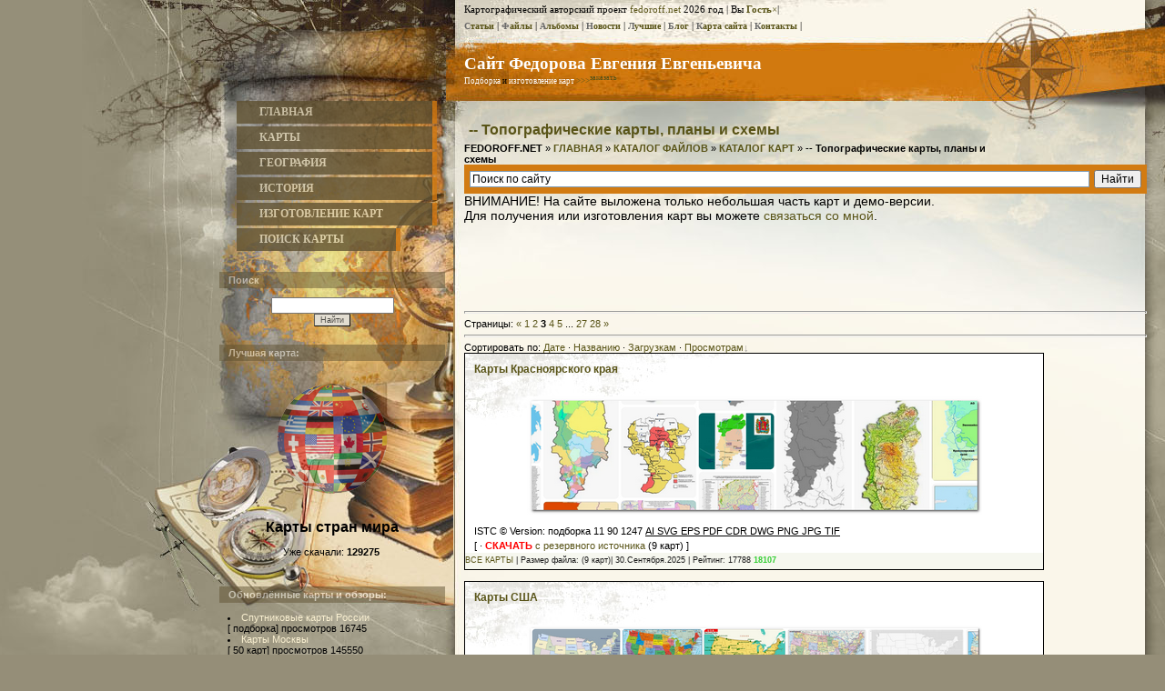

--- FILE ---
content_type: text/html; charset=UTF-8
request_url: https://fedoroff.net/load/maps/topografic/13-3
body_size: 11310
content:
<!DOCTYPE html>
<HTML><HEAD>
 
 
 <meta name="description" content="КАТАЛОГ ФАЙЛОВ раздел:КАТАЛОГ КАРТ -- Топографические карты, планы и схемы дата обновления 21.Января.2026 (общее число материалов: 272). Топографические и схематические карты и планы"> 
 <meta name="keywords" content="-- Топографические карты, планы и схемы, КАТАЛОГ КАРТ, дата обновления 21.Января.2026">
 <meta name="author" content="Фёдоров Евгений Евгеньевич"> 
 
<TITLE>-- Топографические карты, планы и схемы - КАТАЛОГ КАРТ - КАТАЛОГ ФАЙЛОВ - Сайт Федорова Евгения Евгеньевича</TITLE>
<link type="text/css" rel="stylesheet" href="/_st/my.css" />
 
 <script type='text/javascript' src='//dsms0mj1bbhn4.cloudfront.net/assets/pub/shareaholic.js' data-shr-siteid='5ee89c1c1ab88cb457794677bae75d4f' data-cfasync='false' async='async'></script>



	<link rel="stylesheet" href="/.s/src/base.min.css" />
	<link rel="stylesheet" href="/.s/src/layer3.min.css" />

	<script src="/.s/src/jquery-3.6.0.min.js"></script>
	
	<script src="/.s/src/uwnd.min.js"></script>
	<script src="//s772.ucoz.net/cgi/uutils.fcg?a=uSD&ca=2&ug=999&isp=1&r=0.470959936529876"></script>
	<link rel="stylesheet" href="/.s/src/fancybox5/dist/css/fancybox5.min.css" />
	<link rel="stylesheet" href="/.s/src/social.css" />
	<script async type="module" src="/.s/src/fancybox5/dist/js/chunks/uFancy-runtime.min.js"></script>
	<script async type="module" src="/.s/src/fancybox5/dist/js/vendors/fancybox5.min.js"></script>
	<script type="module" src="/.s/src/fancybox5/dist/js/uFancy.min.js"></script>
	<script>
/* --- UCOZ-JS-DATA --- */
window.uCoz = {"language":"ru","module":"load","sign":{"5255":"Помощник","7287":"Перейти на страницу с фотографией."},"uLightboxType":2,"country":"US","site":{"domain":"fedoroff.net","host":"fedoroff.3dn.ru","id":"4fedoroff"},"layerType":3,"ssid":"154757363651206314467"};
/* --- UCOZ-JS-CODE --- */

		function eRateEntry(select, id, a = 65, mod = 'load', mark = +select.value, path = '', ajax, soc) {
			if (mod == 'shop') { path = `/${ id }/edit`; ajax = 2; }
			( !!select ? confirm(select.selectedOptions[0].textContent.trim() + '?') : true )
			&& _uPostForm('', { type:'POST', url:'/' + mod + path, data:{ a, id, mark, mod, ajax, ...soc } });
		}
 function uSocialLogin(t) {
			var params = {"facebook":{"height":520,"width":950},"vkontakte":{"width":790,"height":400},"ok":{"height":390,"width":710},"google":{"height":600,"width":700},"yandex":{"width":870,"height":515}};
			var ref = escape(location.protocol + '//' + ('fedoroff.net' || location.hostname) + location.pathname + ((location.hash ? ( location.search ? location.search + '&' : '?' ) + 'rnd=' + Date.now() + location.hash : ( location.search || '' ))));
			window.open('/'+t+'?ref='+ref,'conwin','width='+params[t].width+',height='+params[t].height+',status=1,resizable=1,left='+parseInt((screen.availWidth/2)-(params[t].width/2))+',top='+parseInt((screen.availHeight/2)-(params[t].height/2)-20)+'screenX='+parseInt((screen.availWidth/2)-(params[t].width/2))+',screenY='+parseInt((screen.availHeight/2)-(params[t].height/2)-20));
			return false;
		}
		function TelegramAuth(user){
			user['a'] = 9; user['m'] = 'telegram';
			_uPostForm('', {type: 'POST', url: '/index/sub', data: user});
		}
function loginPopupForm(params = {}) { new _uWnd('LF', ' ', -250, -100, { closeonesc:1, resize:1 }, { url:'/index/40' + (params.urlParams ? '?'+params.urlParams : '') }) }
/* --- UCOZ-JS-END --- */
</script>

	<style>.UhideBlock{display:none; }</style>
</head><BODY>
<div id="utbr8214" rel="s772"></div>
<DIV id="contanier">
 <DIV id="topPick">
 <DIV id="contentBlock">
 <DIV id="leftColumn">
 <!-- <sblock_menu> -->

 <TABLE class="boxTable"><TBODY><TR><TD class="boxContent"><!-- <bc> --><ul class="dsmenu5">  <li class="dsmenulist"> <a href="/">ГЛАВНАЯ</a> <ul class="sub"> <li> <a class="ds1" href="/load/">ФАЙЛЫ</a> </li> <li> <a class="ds2" href="/publ/">СТАТЬИ</a> </li> <li><a class="ds3" href="/photo/">ФОТОГРАФИИ</a></li> </ul> </li>   <li class="dsmenulist"> <a href="/load/maps/11" class="top">КАРТЫ</a> <ul class="sub"> <li> <a class="ds1" href="/load/maps/vektornye_karty/338">ВЕКТОРНЫЕ </a> </li> <li> <a class="ds2" href="/load/maps/karty_stran/58">СТРАНЫ</a> </li> <li><a class="ds3" href="/load/maps/karty_regionov/59">РЕГИОНЫ</a></li> <li> <a class="ds4" href="/load/maps/karty_gorodov/131">ГОРОДА</a> </li> </ul> </li> <li class="dsmenulist"> <a href="/publ/geography/24" class="top">ГЕОГРАФИЯ</a> <ul class="sub"> <li><a class="ds1" href="/publ/geography/obzory/54">Обзоры</a></li> <li><a class="ds2" href="/load/maps/11">Карты</a></li> <li><a class="ds3" href="/load/books/geografia/42">Книги</a></li> <li><a class="ds4" href="/photo/geografia/7">Фотоальбомы</a></li> </ul> </li>   <li class="dsmenulist"> <a href="/publ/history/42" class="top">ИСТОРИЯ</a> <ul class="sub"> <li><a class="ds1" href="/publ/history/obshhij_obzor/47">Обзоры</a></li> <li><a class="ds2" href="/load/maps/historic/16">Карты по истории</a></li> <li><a class="ds3" href="/load/video/istoricheskoe_video/218">Аудио и Видео</a></li> <li><a class="ds4" href="/photo/istorija/24">Фотографии</a></li> </ul> </li>   <li class="dsmenulist"> <a href="/index/uslugi/0-16" class="top">ИЗГОТОВЛЕНИЕ КАРТ</a> <ul class="sub"> <li><a class="ds1" href="/index/uslugi/0-16">Услуги</a></li> <li><a class="ds2" href="/index/0-3">Реклама на сайте</a></li> <li><a class="ds3" href="/index/0-3">Контакты</a></li> </ul> </li>    <li class="dsmenulist"> <a href="/index/poisk/0-13?searchid=2150458&text=%D0%BA%D0%B0%D1%80%D1%82%D0%B0&web=0">ПОИСК КАРТЫ</a></li> </ul><!-- </bc> --></TD></TR></TBODY></TABLE>

<!-- </sblock_menu> -->
<!--U1CLEFTER1Z--><!-- <block> -->
<table class="boxTable"><tr><th><h2><!-- <bt> -->Поиск<!-- </bt> --></h2></th></tr><tr><td class="boxContent"><!-- <bc> -->
		<div class="searchForm">
			<form onsubmit="this.sfSbm.disabled=true" method="get" style="margin:0" action="/search/">
				<div align="center" class="schQuery">
					<input type="text" name="q" maxlength="30" size="20" class="queryField" />
				</div>
				<div align="center" class="schBtn">
					<input type="submit" class="searchSbmFl" name="sfSbm" value="Найти" />
				</div>
				<input type="hidden" name="t" value="0">
			</form>
		</div><!-- </bc> --></td></tr></table>
<!-- </block> -->

 

<!-- <block9729> -->
<table class="boxTable"><tr><th><h2><!-- <bt> -->Лучшая карта:<!-- </bt> --></h2></th></tr><tr><td class="boxContent"><!-- <bc> --><center><a href="https://fedoroff.net/load/maps/karta/karty_stran_mira/90-1-0-1004"><img src="/_ld/10/22401133.png" class="transparent50 alt="" align="bottom" style="text-align: center; border: 4px none rgb(169, 169, 169);" width="150pxpx"></a><div style="text-align: center;"><br></div><div><a href="https://fedoroff.net/load/maps/karta/karty_stran_mira/90-1-0-1004"><b><font style="color: rgb(0, 0, 0); font-size: 12pt;">Карты стран мира</font></b></a></div><div><br>Уже скачали:&nbsp;<b>129275<b>&nbsp;<br><br></b></b></div></center><!-- </bc> --></td></tr></table>
<!-- </block9729> -->

<!-- <block6043> -->
<table class="boxTable"><tr><th><h2><!-- <bt> -->Обновлённые карты и обзоры:<!-- </bt> --></h2></th></tr><tr><td class="boxContent"><!-- <bc> --><li><a href="https://fedoroff.net/load/maps/karta/sputnikovye_karty_rossii/90-1-0-1697">Спутниковые карты России</a><br>[ подборка] просмотров 16745<br><li><a href="https://fedoroff.net/load/maps/karta/karty_moskvy/90-1-0-381">Карты Москвы</a><br>[ 50 карт] просмотров 145550<br><li><a href="https://fedoroff.net/load/maps/karta/karta_ozera_bajkal/90-1-0-158">Карты озера Байкал</a><br>[ 10 карт] просмотров 26848<br><li><a href="https://fedoroff.net/load/maps/karta/karty_moskovskoj_oblasti/90-1-0-853">Карты Московской области</a><br>[ 20 карт] просмотров 18836<br><li><a href="https://fedoroff.net/load/maps/karta/karty_karelii/90-1-0-824">Карты Карелии</a><br>[ подборка] просмотров 17904<br><li><a href="https://fedoroff.net/load/maps/karta/karty_jakutii/90-1-0-1232">Карты республики Саха (Якутия)</a><br>[ 12 карт] просмотров 17770<br><li><a href="https://fedoroff.net/load/maps/karta/karty_kurskoj_oblasti/90-1-0-1694">Карты Курской области</a><br>[ подборка] просмотров 16904<br><li><a href="https://fedoroff.net/load/maps/karta/karty_vladimirskoj_oblasti/90-1-0-823">Карты Владимирской области</a><br>[ 9 карт] просмотров 17930<br><li><a href="https://fedoroff.net/load/maps/karta/karty_novosibirska/90-1-0-565">Карты Новосибирска</a><br>[ 14 карт] просмотров 18522<br><li><a href="https://fedoroff.net/load/maps/karta/karty_uljanovskoj_oblasti/90-1-0-1653">Карты Ульяновской области</a><br>[ 7 карт] просмотров 16844<br><li><a href="https://fedoroff.net/load/maps/karta/vektornaja_karta_krasnodara/90-1-0-1618">Векторные карты Краснодар-В</a><br>[ векторы] просмотров 1509<br><li><a href="https://fedoroff.net/load/maps/karta/karty_krasnodara/90-1-0-1607">Карты Краснодара</a><br>[ 8 карт] просмотров 17653<br><li><a href="https://fedoroff.net/load/maps/karta/karty_kazani/90-1-0-1527">Карты Казани</a><br>[ подборка] просмотров 17578<br><li><a href="https://fedoroff.net/load/maps/karta/karty_vostochnogo_administrativnogo_okruga_moskvy_vao/90-1-0-1626">Карты Восточного административного округа Москвы (ВАО)</a><br>[ подборка] просмотров 429<br><li><a href="https://fedoroff.net/load/maps/karta/karty_voronezhskoj_oblasti/90-1-0-873">Карты Воронежской области</a><br>[ подборка] просмотров 17717<br><li><a href="https://fedoroff.net/load/maps/karta/karty_pskovskoj_oblasti/90-1-0-94">Карты Псковской области</a><br>[ 7 карт] просмотров 18657<br><li><a href="https://fedoroff.net/load/maps/karta/karty_sankt_peterburga/90-1-0-1241">Карты Санкт-Петербурга</a><br>[ 40 карт] просмотров 145647<br><li><a href="https://fedoroff.net/load/maps/karta/karty_nizhegorodskoj_oblasti/90-1-0-890">Карты Нижегородской области</a><br>[ 9 карт] просмотров 18704<br><li><a href="https://fedoroff.net/load/maps/karta/karty_novgorodskoj_oblasti/90-1-0-300">Карты Новгородской области</a><br>[ 7 карт] просмотров 17600<br><li><a href="https://fedoroff.net/load/maps/karta/karty_chehii/90-1-0-369">Карты Чехии</a><br>[ подборка] просмотров 17214<br><hr><li><a href="https://fedoroff.net/publ/geography/geografiya/karty_regionov_rossii/48-1-0-664">РЕГИОНЫ РОССИИ (Список с картами)</a><br> прочитали 89266 раз<br><li><a href="https://fedoroff.net/publ/geography/geografiya/geografiya_sankt_peterburga/48-1-0-647">География Санкт-Петербурга</a><br> прочитали 9962 раз<br><li><a href="https://fedoroff.net/publ/geography/geografiya/kalkuljator_dlja_perevoda_sm_v_pikseli_i_obratno_pri_izvestnom_dpi/48-1-0-729">Калькулятор для перевода см в пиксели и обратно (при известном dpi)</a><br> прочитали 76567 раз<br><li><a href="https://fedoroff.net/publ/geography/geografiya/goroda_millionery_kitaya/48-1-0-422">Города-миллионеры Китая</a><br> прочитали 16015 раз<br><li><a href="https://fedoroff.net/publ/geography/geografiya/razmery_shriftov_dlja_pechati_obzor_i_njuansy/48-1-0-730">Размеры шрифтов для печати: обзор и нюансы</a><br> прочитали 13207 раз<br><li><a href="https://fedoroff.net/publ/history/istoriya/dinastija_romanovykh_genealogicheskoe_drevo/90-1-0-390">Династия Романовых (подробное генеалогическое древо)</a><br> прочитали 222289 раз<br><li><a href="https://fedoroff.net/publ/geography/geografiya/chekhija_obzor/48-1-0-623">География Чехии</a><br> прочитали 4749 раз<br><li><a href="https://fedoroff.net/publ/geography/geografiya/klimaticheskie_osobennosti_pskovskoj_oblasti/48-1-0-318">Климатические особенности Псковской области</a><br> прочитали 40397 раз<br><li><a href="https://fedoroff.net/publ/geography/geografiya/goroda_rossii/48-1-0-727">ГОРОДА РОССИИ (Список с картами)</a><br> прочитали 39088 раз<br><li><a href="https://fedoroff.net/publ/geography/geografiya/geografija_rossii/48-1-0-546">География России</a><br> прочитали 59715 раз<br>
<!-- </bc> --></td></tr></table>
<!-- </block6043> -->

 <!-- <block3> -->
<table class="boxTable"><tr><th><h2><!-- <bt> -->Другие версии сайта<!-- </bt> --></h2></th></tr><tr><td class="boxContent"><!-- <bc> --><center>
 <a href="/pda" target="_self"><img alt="Перейти на мобильную версию сайта" src="/main_page/71j0PU5k8OL-SL1500_2.png" style="width: 160px; " class="transparent50 /></a>
</center></td></tr></table>
 
 <!-- <block4> -->
<table class="boxTable"><tr><th></th></tr><tr><td class="boxContent"><!-- <bc> --><center>
 <a href="https://t.me/fedoroffnet" target="_self"><img alt="Перейти на телеграм-версию сайта" src="/main_page/telegramlogo.png" style="width: 160px; " class="transparent75 /></a>
</center></td></tr></table>
 
<!-- <block2> -->

<table class="boxTable"><tr><th><h2><!-- <bt> --><!--<s5158>-->Форма входа<!--</s>--><!-- </bt> --></h2></th></tr><tr><td class="boxContent"><!-- <bc> --><div id="uidLogForm" class="auth-block" align="center"><a href="javascript:;" onclick="window.open('https://login.uid.me/?site=4fedoroff&ref='+escape(location.protocol + '//' + ('fedoroff.net' || location.hostname) + location.pathname + ((location.hash ? ( location.search ? location.search + '&' : '?' ) + 'rnd=' + Date.now() + location.hash : ( location.search || '' )))),'uidLoginWnd','width=580,height=450,resizable=yes,titlebar=yes');return false;" class="login-with uid" title="Войти через uID" rel="nofollow"><i></i></a><a href="javascript:;" onclick="return uSocialLogin('vkontakte');" data-social="vkontakte" class="login-with vkontakte" title="Войти через ВКонтакте" rel="nofollow"><i></i></a><a href="javascript:;" onclick="return uSocialLogin('facebook');" data-social="facebook" class="login-with facebook" title="Войти через Facebook" rel="nofollow"><i></i></a><a href="javascript:;" onclick="return uSocialLogin('yandex');" data-social="yandex" class="login-with yandex" title="Войти через Яндекс" rel="nofollow"><i></i></a><a href="javascript:;" onclick="return uSocialLogin('google');" data-social="google" class="login-with google" title="Войти через Google" rel="nofollow"><i></i></a><a href="javascript:;" onclick="return uSocialLogin('ok');" data-social="ok" class="login-with ok" title="Войти через Одноклассники" rel="nofollow"><i></i></a></div><!-- </bc> --></td></tr></table>

<!-- </block2> -->


 <table class="boxTable"><tr><th></th></tr><tr><td class="boxContent"></td></tr></table><!--/U1CLEFTER1Z-->
 </DIV>
 <DIV id="rightColumn">
 <!--U1AHEADER1Z--><div><font face="Verdana"><font size="3"><font style="font-family: Verdana; font-size: 11px;" face="Verdana, Tahoma, Arial">
 Картографический авторский проект <a href="https://fedoroff.net/">fedoroff.net</a> 2026 год | Вы <b>
 <a href="" title="Смотреть мой профиль">Гость</a></b><a href="/index/10" title="ВЫХОД">×</a>|</font>
 
 <br>
 
 <b style="font-family: Verdana; font-size: 10px;"> <a href="/publ/"><span style="color: rgb(105, 105, 105);">С</span>татьи</a> </b><span style="font-family: Verdana; font-size: 11px;">|
 <b style="font-family: Verdana; font-size: 10px;"> <a href="/load/"><span style="color: rgb(105, 105, 105);">Ф</span>айлы</a> </b><span style="font-family: Verdana; font-size: 11px;">|
 <b style="font-family: Verdana; font-size: 10px;"> <a href="/photo/"><span style="color: rgb(105, 105, 105);">А</span>льбомы</a> </b><span style="font-family: Verdana; font-size: 11px;">|
 <b style="font-family: Verdana; font-size: 10px;"> <a href="/news/"><span style="color: rgb(105, 105, 105);">Н</span>овости</a> </b><span style="font-family: Verdana; font-size: 11px;">|
 <b style="font-family: Verdana; font-size: 10px;"> <a href="/index/luchshie_materialy/0-15"><span style="color: rgb(105, 105, 105);">Л</span>учшие</a></b><font style="font-family: Verdana;" face="Verdana"><span style="font-size: 11px;">&nbsp;|
 <b style="font-family: Verdana; font-size: 10px;"> <a href="/blog/0-0-1-0-16-3"><span style="color: rgb(105, 105, 105);">Б</span>лог</a> </b><span style="font-family: Verdana; font-size: 11px;">|
 <b style="font-family: Verdana; font-size: 10px;"> <a href="https://fedoroff.net/index/sitemap/0-14" title="Ручная карта сайта"><span style="color: rgb(105, 105, 105);"></span></a><a href="https://fedoroff.net/index/sitemap/0-14"><font color="#696969">К</font>арта сайта</a> </b><font style="font-family: Verdana;" face="Verdana"><span style="font-size: 11px;">| 
 <b style="font-family: Verdana; font-size: 10px;"><a href="https://fedoroff.net/index/0-3" target="_blank"><span style="color: rgb(105, 105, 105);"></span></a></b><a href="https://fedoroff.net/index/0-3"><b style="font-family: Verdana; font-size: 10px;"><font title="Связаться с автором" color="#696969">К</font>онтакты</b></a><b style="font-family: Verdana; font-size: 10px;">&nbsp;</b><font style="font-family: Verdana;" face="Verdana"><span style="font-size: 11px;">|
 <br><br>
 </font>
 
 <div id="dataBar"><font face="Verdana"><a href="https://fedoroff.net/" title="Перейти на главную страницу." style="color: rgb(255, 255, 255); font-family: Georgia; font-size: 14pt; font-weight: bold;">Сайт Федорова Евгения Евгеньевича</a><br></font></font></font></font>
 <span style="color: rgb(255, 255, 255);"></span>
 <a href="/load/maps/podborki_kart_nabory_kart/167" title="Перейти в раздел подборок карт" style="color: rgb(255, 255, 255);">Подборка</a> и <a href="/index/uslugi/0-16" title="Изготовление географических и исторических карт" style="color: rgb(255, 255, 255);">изготовление карт</a>  <a href="/index/kontakty_i_obratnaja_svjaz/0-3">&gt;&gt;&gt;<sup>заказать</sup></a>
 
 </div> </div>
 
 <!-- Global site tag (gtag.js) - Google Analytics -->
 <script async src="https://www.googletagmanager.com/gtag/js?id=UA-19681987-1"></script>
 <script>
 window.dataLayer = window.dataLayer || [];
 function gtag(){dataLayer.push(arguments);}
 gtag('js', new Date());
 
 gtag('config', 'UA-19681987-1');
 </script>
 
 </font></span></P><!--/U1AHEADER1Z-->
 <DIV id="textBlock">
 
 
 
 <br><H1>-- Топографические карты, планы и схемы</H1>
 <!-- <middle> --><!-- <body> --><TABLE border="0" cellpadding="0" cellspacing="0" width="100%">
<TBODY><TR><TD width="80%">
 <STRONG>FEDOROFF.NET</STRONG></A> » <A href="https://fedoroff.net/"><STRONG>ГЛАВНАЯ</STRONG></A> » <A href="/load/"><STRONG>КАТАЛОГ ФАЙЛОВ</STRONG></A> »  <a href="/load/maps/11"><STRONG>КАТАЛОГ КАРТ</STRONG></a> » <STRONG>-- Топографические карты, планы и схемы</STRONG></TD>
 <TD align="right" style="white-space: nowrap;"> </TD></TR></TBODY></TABLE>

 
 <div class="ya-site-form ya-site-form_inited_no" onclick="return {'action':'https://fedoroff.net/index/poisk/0-13','arrow':false,'bg':'#D27B12','fontsize':12,'fg':'#000000','language':'ru','logo':'rb','publicname':'Поиск по fedoroff.net','suggest':true,'target':'_self','tld':'ru','type':2,'usebigdictionary':true,'searchid':2150458,'webopt':false,'websearch':false,'input_fg':'#000000','input_bg':'#ffffff','input_fontStyle':'normal','input_fontWeight':'normal','input_placeholder':'Поиск по сайту','input_placeholderColor':'#000000','input_borderColor':'#7f9db9'}"><form action="https://yandex.ru/sitesearch" method="get" target="_self"><input type="hidden" name="searchid" value="2150458"/><input type="hidden" name="l10n" value="ru"/><input type="hidden" name="reqenc" value=""/><input type="text" name="text" value=""/><input type="submit" value="Найти"/></form></div><style type="text/css">.ya-page_js_yes .ya-site-form_inited_no { display: none; }</style><script type="text/javascript">(function(w,d,c){var s=d.createElement('script'),h=d.getElementsByTagName('script')[0],e=d.documentElement;if((' '+e.className+' ').indexOf(' ya-page_js_yes ')===-1){e.className+=' ya-page_js_yes';}s.type='text/javascript';s.async=true;s.charset='utf-8';s.src=(d.location.protocol==='https:'?'https:':'http:')+'//site.yandex.net/v2.0/js/all.js';h.parentNode.insertBefore(s,h);(w[c]||(w[c]=[])).push(function(){Ya.Site.Form.init()})})(window,document,'yandex_site_callbacks');</script>
<span style="font-size:14px;">ВНИМАНИЕ! На сайте выложена только небольшая часть карт и демо-версии. <br>Для получения или изготовления карт вы можете <a href="https://fedoroff.net/index/0-3" target="_blank">связаться со мной</a>.</span>

 

 <center><script async src="//pagead2.googlesyndication.com/pagead/js/adsbygoogle.js"></script>
<!-- ! вспомогательный (разделы, категории) 728 графика-текст розовый фон -->
<ins class="adsbygoogle"
 style="display:inline-block;width:728px;height:90px"
 data-ad-client="ca-pub-7659330792465246"
 data-ad-slot="8831909288"></ins>
<script>
(adsbygoogle = window.adsbygoogle || []).push({});
</script></center> 
 <HR>
 
 <!--<s3015>-->Страницы<!--</s>-->: <span class="pagesBlockuz1"><a class="swchItem swchItem-prev" href="/load/maps/topografic/13-2"  onclick="spages('2', this, '12' ); return false;" ><span>&laquo;</span></a> <a class="swchItem" href="/load/maps/topografic/13"  onclick="spages('1', this, '12' ); return false;" ><span>1</span></a> <a class="swchItem" href="/load/maps/topografic/13-2"  onclick="spages('2', this, '12' ); return false;" ><span>2</span></a> <b class="swchItemA"><span>3</span></b> <a class="swchItem" href="/load/maps/topografic/13-4"  onclick="spages('4', this, '12' ); return false;" ><span>4</span></a> <a class="swchItem" href="/load/maps/topografic/13-5"  onclick="spages('5', this, '12' ); return false;" ><span>5</span></a> <span class="swchItemDots"><span>...</span></span> <a class="swchItem" href="/load/maps/topografic/13-27"  onclick="spages('27', this, '12' ); return false;" ><span>27</span></a> <a class="swchItem" href="/load/maps/topografic/13-28"  onclick="spages('28', this, '12' ); return false;" ><span>28</span></a>  <a class="swchItem swchItem-next" href="/load/maps/topografic/13-4"  onclick="spages('4', this, '12' ); return false;" ><span>&raquo;</span></a></span>
 
 
<hr />
<!--<s5221>-->Сортировать по<!--</s>-->: <span class="sortBlock23"> 
<a href="javascript:;" rel="nofollow" onclick="ssorts('2', '/load/maps/topografic/13', '0' ); return false;" class="catSortLink">Дате</a>  &middot;  
<a href="javascript:;" rel="nofollow" onclick="ssorts('3', '/load/maps/topografic/13', '0' ); return false;" class="catSortLink">Названию</a>  &middot;  
<a href="javascript:;" rel="nofollow" onclick="ssorts('10', '/load/maps/topografic/13', '0' ); return false;" class="catSortLink">Загрузкам</a>  &middot;  
<a href="javascript:;" rel="nofollow" onclick="ssorts('11', '/load/maps/topografic/13', '0' ); return false;" class="catSortLink darr">Просмотрам</a> </span>
 
<script>
			var other_filters_params="",t="";
			$(".other_filter").each(function( ) {
				this.selectedIndex > 0 && ( other_filters_params += t + this.id + "=" + this.value, t="&" )
			});

			function spages(p, link, s ) {
				if ( 1) return !!location.assign(link.href);
				ajaxPageController.showLoader();
				if ( other_filters_params.length && other_filters_params.indexOf('?') < 0 ) {
					other_filters_params = '?' + other_filters_params;
				}
				_uPostForm('', { url:link.attributes.href.value + other_filters_params, data:{ ajax:1 } } )
			}

			function ssorts(p, cu, seo ) {
				if ( 1 ) {
					if ( seo&&seo=='1'){var uu=cu+'?sort='+p;var sort=false;var filter1=false;var filter2=false;var filter3=false;var pageX=false;tmp=[];var items=location.search.substr(1).split("&");for (var index=0;index<items.length;index++){tmp=items[index].split("=");if ( tmp[0]&&tmp[1]&&(tmp[0]=='sort')){sort=tmp[1];}if ( tmp[0]&&tmp[1]&&(tmp[0]=='filter1')){filter1=tmp[1];}if ( tmp[0]&&tmp[1]&&(tmp[0]=='filter2')){filter2=tmp[1];}if ( tmp[0]&&tmp[1]&&(tmp[0]=='filter3')){filter3=tmp[1];}if ( tmp[0]&&!tmp[1]){if ( tmp[0].match(/page/)){pageX=tmp[0];}}}if ( filter1){uu+='&filter1='+filter1;}if ( filter2){uu+='&filter2='+filter2;}if ( filter3){uu+='&filter3='+filter3;}if ( pageX){uu+='&'+pageX}document.location.href=uu+((other_filters_params!='')?'&'+other_filters_params:''); return;}
					document.location.href='/load/maps/topografic/13-1-'+p+''+'?' + other_filters_params;
					return
				}
				ajaxPageController.showLoader();
				if ( other_filters_params.length && other_filters_params.indexOf('?') < 0 ) {
					other_filters_params = '?' + other_filters_params;
				}
				_uPostForm('', { url:'/load/maps/topografic/13-1-' + p + '-0-0-0-0-' + Date.now() + other_filters_params });
			}</script>

			<div id="allEntries"><div id="entryID1247"><table style="width: 85%; border: 0px dashed;" class="eBlock" align="" border="0" cellpadding="0" cellspacing="0" width=""><tbody><tr><td style="border: 1px solid black;">
<div style="float:right"></div>
<div class="eTitle" style="text-align:left;"><a href="/load/maps/karta/karty_krasnojarskogo_kraja/90-1-0-1247">Карты Красноярского края </a></div>
<div class="eMessage" style="text-align:left;clear:both;padding-top:2px;padding-bottom:2px;">
 
 <a href="/load/maps/karta/karty_krasnojarskogo_kraja/90-1-0-1247"> <p style="text-align: center;"><!--IMG1--><img title="Карты Красноярского края" alt="Карты Красноярского края" style="margin:0;padding:0;border:0;" src="/_ld/12/04026569.png" /><!--IMG1--></p> </a> ISTC © Version: подборка  11 90 1247 <u>AI SVG EPS PDF CDR DWG PNG JPG TIF</u> 
 
 
 </div><div class="eMessage" style="text-align:left;clear:both;padding-top:2px;padding-bottom:2px;"><span style="font-size: 8pt">
 
 [ 
 
 
  · <a href="/load/maps/karta/karty_krasnojarskogo_kraja/90-1-0-1247" target="_blank"><b><span style="color: rgb(255, 0, 0);">СКАЧАТЬ</span></b> с резервного источника</a> (9 карт)
 ]</span></div><div class="eDetails" style="clear:both;">
<a href="/load/maps/karta/90">ВСЕ КАРТЫ</a> | Размер файла: <strong> </strong>(9 карт)|

 30.Сентября.2025
 
 | Рейтинг: 17788 <span style="font-weight: bold; color: rgb(50, 205, 50);">18107 </span>
 
</div>
</td></tr></tbody></table><br></div><div id="entryID446"><table style="width: 85%; border: 0px dashed;" class="eBlock" align="" border="0" cellpadding="0" cellspacing="0" width=""><tbody><tr><td style="border: 1px solid black;">
<div style="float:right"></div>
<div class="eTitle" style="text-align:left;"><a href="/load/maps/karta/karty_ssha/90-1-0-446">Карты США </a></div>
<div class="eMessage" style="text-align:left;clear:both;padding-top:2px;padding-bottom:2px;">
 
 <a href="/load/maps/karta/karty_ssha/90-1-0-446"> <p style="text-align: center;"><!--IMG1--><img title="Карты США" alt="Карты США" style="margin:0;padding:0;border:0;" src="/_ld/4/54592145.png" /><!--IMG1--></p> </a> ISTC © Version: подборка  11 90 446 <u>AI SVG EPS PDF CDR PDF PNG JPG TIF</u> 
 
 
 </div><div class="eMessage" style="text-align:left;clear:both;padding-top:2px;padding-bottom:2px;"><span style="font-size: 8pt">
 
 [ 
 
 
  · <a href="/load/maps/karta/karty_ssha/90-1-0-446" target="_blank"><b><span style="color: rgb(255, 0, 0);">СКАЧАТЬ</span></b> с резервного источника</a> (полные версии)
· <a href="/_ld/4/446.png" target="_blank">Скриншот</a> ]</span></div><div class="eDetails" style="clear:both;">
<a href="/load/maps/karta/90">ВСЕ КАРТЫ</a> | Размер файла: <strong> </strong>(полные версии)|

 09.Сентября.2025
 
 | Рейтинг: 17302 <span style="font-weight: bold; color: rgb(50, 205, 50);">18085 </span>
 
</div>
</td></tr></tbody></table><br></div><div id="entryID345"><table style="width: 85%; border: 0px dashed;" class="eBlock" align="" border="0" cellpadding="0" cellspacing="0" width=""><tbody><tr><td style="border: 1px solid black;">
<div style="float:right"></div>
<div class="eTitle" style="text-align:left;"><a href="/load/maps/karta/karty_uzbekistana/90-1-0-345">Карты Узбекистана </a></div>
<div class="eMessage" style="text-align:left;clear:both;padding-top:2px;padding-bottom:2px;">
 
 <a href="/load/maps/karta/karty_uzbekistana/90-1-0-345"> <div style="text-align: center;"><!--IMG1--><img title="Подборка карт Узбекистана для скачивания и печати" alt="Подборка карт Узбекистана для скачивания и печати" style="margin:0;padding:0;border:0;" src="/_ld/3/01681252.png" /><!--IMG1--></div> </a> ISTC © Version: подборка  11 90 345 <u>AI SVG EPS PDF CDR PDF PNG JPG TIF</u> 
 
 
 </div><div class="eMessage" style="text-align:left;clear:both;padding-top:2px;padding-bottom:2px;"><span style="font-size: 8pt">
 
 [ 
 
 
  · <a href="/load/maps/karta/karty_uzbekistana/90-1-0-345" target="_blank"><b><span style="color: rgb(255, 0, 0);">СКАЧАТЬ</span></b> с резервного источника</a> (8 карт)
· <a href="/_ld/3/345.jpg" target="_blank">Скриншот</a> ]</span></div><div class="eDetails" style="clear:both;">
<a href="/load/maps/karta/90">ВСЕ КАРТЫ</a> | Размер файла: <strong> </strong>(8 карт)|

 25.Февраля.2025
 
 | Рейтинг: 17254 <span style="font-weight: bold; color: rgb(50, 205, 50);">18052 </span>
 
</div>
</td></tr></tbody></table><br></div><div id="entryID552"><table style="width: 85%; border: 0px dashed;" class="eBlock" align="" border="0" cellpadding="0" cellspacing="0" width=""><tbody><tr><td style="border: 1px solid black;">
<div style="float:right"></div>
<div class="eTitle" style="text-align:left;"><a href="/load/maps/karta/karty_tatarstana/90-1-0-552">Карты Татарстана </a></div>
<div class="eMessage" style="text-align:left;clear:both;padding-top:2px;padding-bottom:2px;">
 
 <a href="/load/maps/karta/karty_tatarstana/90-1-0-552"> <p style="text-align: center;"><!--IMG1--><img title="Карты Татарстана" alt="Карты Татарстана" style="margin:0;padding:0;border:0;" src="/_ld/5/93858227.png" /><!--IMG1--></p> </a> ISTC © Version: подборка  11 90 552 <u>AI SVG EPS PDF CDR DWG PNG JPG TIF</u> 
 
 
 </div><div class="eMessage" style="text-align:left;clear:both;padding-top:2px;padding-bottom:2px;"><span style="font-size: 8pt">
 
 [ 
 
 
  · <a href="/load/maps/karta/karty_tatarstana/90-1-0-552" target="_blank"><b><span style="color: rgb(255, 0, 0);">СКАЧАТЬ</span></b> с резервного источника</a> (10 карт)
· <a href="/_ld/5/552.jpg" target="_blank">Скриншот</a> ]</span></div><div class="eDetails" style="clear:both;">
<a href="/load/maps/karta/90">ВСЕ КАРТЫ</a> | Размер файла: <strong> </strong>(10 карт)|

 26.Мая.2025
 
 | Рейтинг: 17788 <span style="font-weight: bold; color: rgb(50, 205, 50);">18028 </span>
 
</div>
</td></tr></tbody></table><br></div><div id="entryID825"><table style="width: 85%; border: 0px dashed;" class="eBlock" align="" border="0" cellpadding="0" cellspacing="0" width=""><tbody><tr><td style="border: 1px solid black;">
<div style="float:right"></div>
<div class="eTitle" style="text-align:left;"><a href="/load/maps/karta/karty_cheljabinskoj_oblasti/90-1-0-825">Карты Челябинской области </a></div>
<div class="eMessage" style="text-align:left;clear:both;padding-top:2px;padding-bottom:2px;">
 
 <a href="/load/maps/karta/karty_cheljabinskoj_oblasti/90-1-0-825"> <p style="text-align: center;"><!--IMG1--><img title="Карты Челябинской области" alt="Карты Челябинской области" style="margin:0;padding:0;border:0;" src="/_ld/8/87150803.png" /><!--IMG1--></p> </a> ISTC © Version: подборка  11 90 825 <u>AI SVG EPS PDF CDR DWG PNG JPG TIF</u> 
 
 
 </div><div class="eMessage" style="text-align:left;clear:both;padding-top:2px;padding-bottom:2px;"><span style="font-size: 8pt">
 
 [ 
 
 
  · <a href="/load/maps/karta/karty_cheljabinskoj_oblasti/90-1-0-825" target="_blank"><b><span style="color: rgb(255, 0, 0);">СКАЧАТЬ</span></b> с резервного источника</a> (10 карт)
· <a href="/_ld/8/825.jpg" target="_blank">Скриншот</a> ]</span></div><div class="eDetails" style="clear:both;">
<a href="/load/maps/karta/90">ВСЕ КАРТЫ</a> | Размер файла: <strong> </strong>(10 карт)|

 02.Июля.2025
 
 | Рейтинг: 17595 <span style="font-weight: bold; color: rgb(50, 205, 50);">17973 </span>
 
</div>
</td></tr></tbody></table><br></div><div id="entryID325"><table style="width: 85%; border: 0px dashed;" class="eBlock" align="" border="0" cellpadding="0" cellspacing="0" width=""><tbody><tr><td style="border: 1px solid black;">
<div style="float:right"></div>
<div class="eTitle" style="text-align:left;"><a href="/load/maps/karta/karty_tverskoj_oblasti/90-1-0-325">Карты Тверской области </a></div>
<div class="eMessage" style="text-align:left;clear:both;padding-top:2px;padding-bottom:2px;">
 
 <a href="/load/maps/karta/karty_tverskoj_oblasti/90-1-0-325"> <p style="text-align: center;"><!--IMG1--><img title="Подборка карт Тверской области на 2024 год для скачивания и печати AI" alt="Подборка карт Тверской области на 2024 год для скачивания и печати AI" style="margin:0;padding:0;border:0;" src="/_ld/3/54284277.png" /><!--IMG1--></p> </a> ISTC © Version: подборка  11 90 325 <u>AI SVG EPS PDF CDR PDF PNG JPG TIF</u> 
 
 
 </div><div class="eMessage" style="text-align:left;clear:both;padding-top:2px;padding-bottom:2px;"><span style="font-size: 8pt">
 
 [ 
 
 
  · <a href="/load/maps/karta/karty_tverskoj_oblasti/90-1-0-325" target="_blank"><b><span style="color: rgb(255, 0, 0);">СКАЧАТЬ</span></b> с резервного источника</a> (10 карт)
· <a href="/_ld/3/325.jpg" target="_blank">Скриншот</a> ]</span></div><div class="eDetails" style="clear:both;">
<a href="/load/maps/karta/90">ВСЕ КАРТЫ</a> | Размер файла: <strong> </strong>(10 карт)|

 20.Июня.2025
 
 | Рейтинг: 17141 <span style="font-weight: bold; color: rgb(50, 205, 50);">17963 </span>
 
</div>
</td></tr></tbody></table><br></div><div id="entryID823"><table style="width: 85%; border: 0px dashed;" class="eBlock" align="" border="0" cellpadding="0" cellspacing="0" width=""><tbody><tr><td style="border: 1px solid black;">
<div style="float:right"></div>
<div class="eTitle" style="text-align:left;"><a href="/load/maps/karta/karty_vladimirskoj_oblasti/90-1-0-823">Карты Владимирской области </a></div>
<div class="eMessage" style="text-align:left;clear:both;padding-top:2px;padding-bottom:2px;">
 
 <a href="/load/maps/karta/karty_vladimirskoj_oblasti/90-1-0-823"> <p style="text-align: center;"><!--IMG1--><img title="Карты Владимирской области" alt="Карты Владимирской области" style="margin:0;padding:0;border:0;" src="/_ld/8/58998559.png" /><!--IMG1--></p> </a> ISTC © Version: подборка  11 90 823 <u>AI SVG EPS PDF CDR DWG PNG JPG TIF</u> 
 
 
 </div><div class="eMessage" style="text-align:left;clear:both;padding-top:2px;padding-bottom:2px;"><span style="font-size: 8pt">
 
 [ 
 
 
  · <a href="/load/maps/karta/karty_vladimirskoj_oblasti/90-1-0-823" target="_blank"><b><span style="color: rgb(255, 0, 0);">СКАЧАТЬ</span></b> с резервного источника</a> (9 карт)
· <a href="/_ld/8/823.jpg" target="_blank">Скриншот</a> ]</span></div><div class="eDetails" style="clear:both;">
<a href="/load/maps/karta/90">ВСЕ КАРТЫ</a> | Размер файла: <strong> </strong>(9 карт)|

 16.Декабря.2025
 
 | Рейтинг: 17274 <span style="font-weight: bold; color: rgb(50, 205, 50);">17930 </span>
 
</div>
</td></tr></tbody></table><br></div><div id="entryID504"><table style="width: 85%; border: 0px dashed;" class="eBlock" align="" border="0" cellpadding="0" cellspacing="0" width=""><tbody><tr><td style="border: 1px solid black;">
<div style="float:right"></div>
<div class="eTitle" style="text-align:left;"><a href="/load/maps/karta/karty_kitaya/90-1-0-504">Карты Китая </a></div>
<div class="eMessage" style="text-align:left;clear:both;padding-top:2px;padding-bottom:2px;">
 
 <a href="/load/maps/karta/karty_kitaya/90-1-0-504"> <p style="text-align: center;"><!--IMG1--><img title="Карты Китая" alt="Карты Китая" style="margin:0;padding:0;border:0;" src="/_ld/5/67687990.png" /><!--IMG1--></p> </a> ISTC © Version: подборка  11 90 504 <u>AI SVG EPS PDF CDR DWG PNG JPG TIF</u> 
 
 
 </div><div class="eMessage" style="text-align:left;clear:both;padding-top:2px;padding-bottom:2px;"><span style="font-size: 8pt">
 
 [ 
 
 
  · <a href="/load/maps/karta/karty_kitaya/90-1-0-504" target="_blank"><b><span style="color: rgb(255, 0, 0);">СКАЧАТЬ</span></b> с резервного источника</a> (10 карт)
· <a href="/_ld/5/504.png" target="_blank">Скриншот</a> ]</span></div><div class="eDetails" style="clear:both;">
<a href="/load/maps/karta/90">ВСЕ КАРТЫ</a> | Размер файла: <strong> </strong>(10 карт)|

 01.Мая.2025
 
 | Рейтинг: 17302 <span style="font-weight: bold; color: rgb(50, 205, 50);">17920 </span>
 
</div>
</td></tr></tbody></table><br></div><div id="entryID339"><table style="width: 85%; border: 0px dashed;" class="eBlock" align="" border="0" cellpadding="0" cellspacing="0" width=""><tbody><tr><td style="border: 1px solid black;">
<div style="float:right"></div>
<div class="eTitle" style="text-align:left;"><a href="/load/maps/karta/karty_moldavii/90-1-0-339">Карты Молдовы (Молдавии) </a></div>
<div class="eMessage" style="text-align:left;clear:both;padding-top:2px;padding-bottom:2px;">
 
 <a href="/load/maps/karta/karty_moldavii/90-1-0-339"> <p style="text-align: center;"><!--IMG1--><img title="Карты Молдовы (Молдавии)" alt="Карты Молдовы (Молдавии)" style="margin:0;padding:0;border:0;" src="/_ld/3/90781200.png" /><!--IMG1--></p> </a> ISTC © Version: подборка  11 90 339 <u>AI SVG EPS PDF CDR PDF PNG JPG TIF</u> 
 
 
 </div><div class="eMessage" style="text-align:left;clear:both;padding-top:2px;padding-bottom:2px;"><span style="font-size: 8pt">
 
 [ 
 
 
  · <a href="/load/maps/karta/karty_moldavii/90-1-0-339" target="_blank"><b><span style="color: rgb(255, 0, 0);">СКАЧАТЬ</span></b> с резервного источника</a> (4 карты)
· <a href="/_ld/3/339.jpg" target="_blank">Скриншот</a> ]</span></div><div class="eDetails" style="clear:both;">
<a href="/load/maps/karta/90">ВСЕ КАРТЫ</a> | Размер файла: <strong> </strong>(4 карты)|

 23.Января.2025
 
 | Рейтинг: 17024 <span style="font-weight: bold; color: rgb(50, 205, 50);">17913 </span>
 
</div>
</td></tr></tbody></table><br></div><div id="entryID824"><table style="width: 85%; border: 0px dashed;" class="eBlock" align="" border="0" cellpadding="0" cellspacing="0" width=""><tbody><tr><td style="border: 1px solid black;">
<div style="float:right"></div>
<div class="eTitle" style="text-align:left;"><a href="/load/maps/karta/karty_karelii/90-1-0-824">Карты Карелии </a></div>
<div class="eMessage" style="text-align:left;clear:both;padding-top:2px;padding-bottom:2px;">
 
 <a href="/load/maps/karta/karty_karelii/90-1-0-824"> <p style="text-align: center;"><!--IMG1--><img title="Карты Карелии" alt="Карты Карелии" style="margin:0;padding:0;border:0;" src="/_ld/8/84722098.png" /><!--IMG1--></p> </a> ISTC © Version: подборка  11 90 824 <u>AI SVG EPS PDF CDR DWG PNG JPG TIF</u> 
 
 
 </div><div class="eMessage" style="text-align:left;clear:both;padding-top:2px;padding-bottom:2px;"><span style="font-size: 8pt">
 
 [ 
 
 
  · <a href="/load/maps/karta/karty_karelii/90-1-0-824" target="_blank"><b><span style="color: rgb(255, 0, 0);">СКАЧАТЬ</span></b> с резервного источника</a> (подборка)
· <a href="/_ld/8/824.jpg" target="_blank">Скриншот</a> ]</span></div><div class="eDetails" style="clear:both;">
<a href="/load/maps/karta/90">ВСЕ КАРТЫ</a> | Размер файла: <strong> </strong>(подборка)|

 17.Декабря.2025
 
 | Рейтинг: 17801 <span style="font-weight: bold; color: rgb(50, 205, 50);">17904 </span>
 
</div>
</td></tr></tbody></table><br></div></div>
<DIV style="text-align:center;"><span class="pagesBlockuz2"><a class="swchItem1" href="/load/maps/topografic/13"  onclick="spages('1', this, '12' ); return false;" ><span>1-10</span></a> <a class="swchItem1" href="/load/maps/topografic/13-2"  onclick="spages('2', this, '12' ); return false;" ><span>11-20</span></a> <b class="swchItemA1"><span>21-30</span></b> <a class="swchItem1" href="/load/maps/topografic/13-4"  onclick="spages('4', this, '12' ); return false;" ><span>31-40</span></a> <a class="swchItem1" href="/load/maps/topografic/13-5"  onclick="spages('5', this, '12' ); return false;" ><span>41-50</span></a> <span class="swchItemDots"><span>...</span></span> <a class="swchItem1" href="/load/maps/topografic/13-27"  onclick="spages('27', this, '12' ); return false;" ><span>261-270</span></a> <a class="swchItem1" href="/load/maps/topografic/13-28"  onclick="spages('28', this, '12' ); return false;" ><span>271-272</span></a> </span></DIV><!-- </body> --><!-- </middle> -->
 </DIV>В категории материалов: <B>272</B><BR><P>Показано материалов: <B><span class="numShown73">21-30</span></B></P>
 </DIV>
 </DIV>
 
 <DIV style="clear:both;"></DIV>
<!--U1BFOOTER1Z--><div id="footer" align="center"><span><span style="font-size: 8pt">
 29.октябрь.2007-21.Января.2026. 
 <script src="/widget/?8;2007|10|29|%D0%A1%D0%B0%D0%B9%D1%82%20%D1%81%D1%83%D1%89%D0%B5%D1%81%D1%82%D0%B2%D1%83%D0%B5%D1%82%20%3Cb%3E%25N%25%3C%2Fb%3E%20%D0%B4%D0%BD%D0%B5%D0%B9"></script> 
 
<a href="/index/about/0-6" rel="nofollow" >Фёдоров Евгений Евгеньевич</a> 
 </div>
 
 
 <div id="footer" align="center"><span style="font-size: 8pt; ">


<noindex>
 

 <div id="footer" align="center"> 

 

<!--LiveInternet counter--><script type="text/javascript">
document.write("<a href='//www.liveinternet.ru/click' "+
"target=_blank><img src='//counter.yadro.ru/hit?t23.6;r"+
escape(document.referrer)+((typeof(screen)=="undefined")?"":
";s"+screen.width+"*"+screen.height+"*"+(screen.colorDepth?
screen.colorDepth:screen.pixelDepth))+";u"+escape(document.URL)+
";h"+escape(document.title.substring(0,150))+";"+Math.random()+
"' alt='' title='LiveInternet: показано число посетителей за"+
" сегодня' "+
"border='0' width='88' height='15'><\/a>")
</script><!--/LiveInternet-->
 
 <noindex> 

 
 

<!-- Yandex.Metrika counter -->
<script type="text/javascript" >
 (function(m,e,t,r,i,k,a){m[i]=m[i]||function(){(m[i].a=m[i].a||[]).push(arguments)};
 m[i].l=1*new Date();k=e.createElement(t),a=e.getElementsByTagName(t)[0],k.async=1,k.src=r,a.parentNode.insertBefore(k,a)})
 (window, document, "script", "https://mc.yandex.ru/metrika/tag.js", "ym");

 ym(260882, "init", {
 clickmap:true,
 trackLinks:true,
 accurateTrackBounce:true,
 webvisor:true
 });
</script>
<noscript><div><img src="https://mc.yandex.ru/watch/260882" style="position:absolute; left:-9999px;" alt="" /></div></noscript>
<!-- /Yandex.Metrika counter -->
</noindex>
 
 
 
<!-- </bc> --></td></tr></table>








 
 </div></noindex></span></div><!--/U1BFOOTER1Z--><!-- "' --><span class="pbJiWpBS"><a href="https://www.ucoz.ru/"><img style="width:80px; height:15px;" src="/.s/img/cp/49.gif" alt="" /></a></span><!-- Yandex.Metrika counter --><script type="text/javascript">(function (d, w, c) { (w[c] = w[c] || []).push(function() { try { w.yaCounter260882 = new Ya.Metrika({id:260882,clickmap:true,trackLinks:true}); } catch(e) { } }); var n = d.getElementsByTagName("script")[0], s = d.createElement("script"), f = function () { n.parentNode.insertBefore(s, n); }; s.type = "text/javascript"; s.async = true; s.src = (d.location.protocol == "https:" ? "https:" : "http:") + "//mc.yandex.ru/metrika/watch.js"; if (w.opera == "[object Opera]") { d.addEventListener("DOMContentLoaded", f, false); } else { f(); }})(document, window, "yandex_metrika_callbacks");</script><noscript><div><img src="//mc.yandex.ru/watch/260882" style="position:absolute; left:-9999px;" alt="" /></div></noscript><!-- /Yandex.Metrika counter -->
 </DIV>
</DIV>




</BODY></html>
<!-- 0.29010 (s772) -->

--- FILE ---
content_type: text/html; charset=utf-8
request_url: https://www.google.com/recaptcha/api2/aframe
body_size: 267
content:
<!DOCTYPE HTML><html><head><meta http-equiv="content-type" content="text/html; charset=UTF-8"></head><body><script nonce="qTDHt8DtQ79XbSs4I507dw">/** Anti-fraud and anti-abuse applications only. See google.com/recaptcha */ try{var clients={'sodar':'https://pagead2.googlesyndication.com/pagead/sodar?'};window.addEventListener("message",function(a){try{if(a.source===window.parent){var b=JSON.parse(a.data);var c=clients[b['id']];if(c){var d=document.createElement('img');d.src=c+b['params']+'&rc='+(localStorage.getItem("rc::a")?sessionStorage.getItem("rc::b"):"");window.document.body.appendChild(d);sessionStorage.setItem("rc::e",parseInt(sessionStorage.getItem("rc::e")||0)+1);localStorage.setItem("rc::h",'1769023096705');}}}catch(b){}});window.parent.postMessage("_grecaptcha_ready", "*");}catch(b){}</script></body></html>